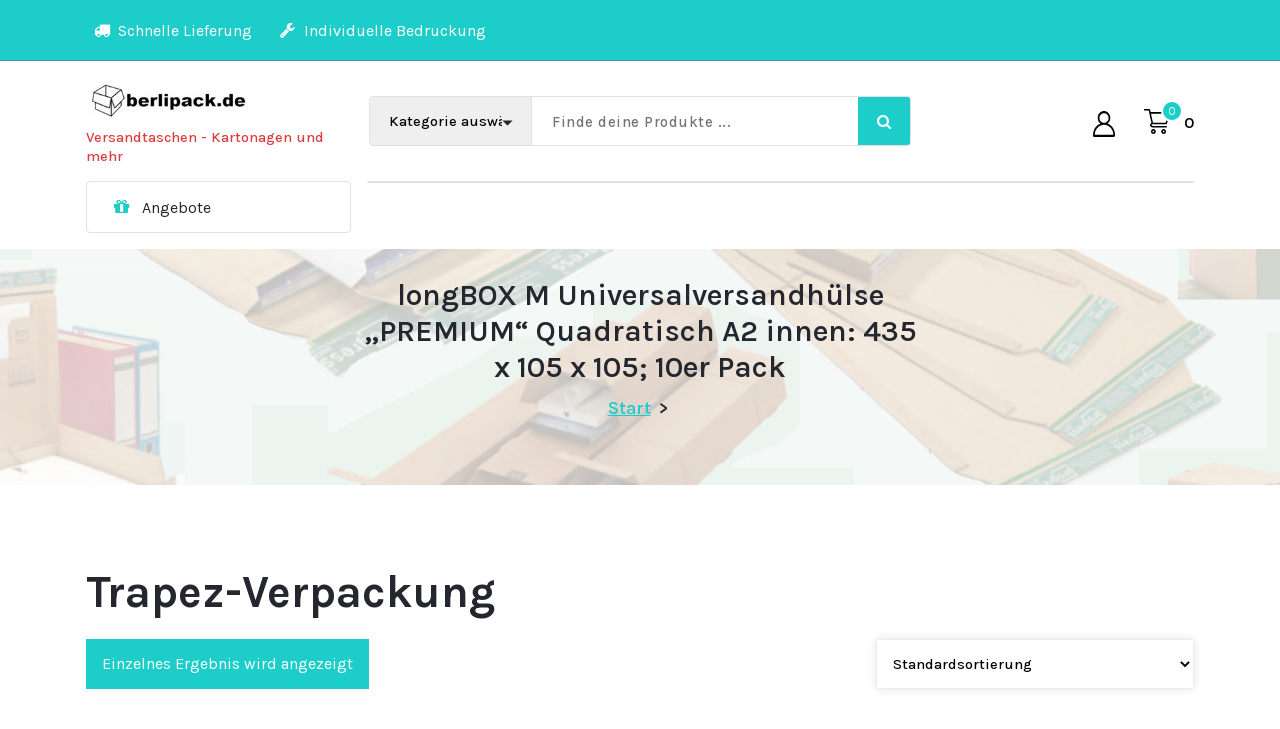

--- FILE ---
content_type: text/html; charset=UTF-8
request_url: https://www.berlipack.de/product-tag/trapez-verpackung/
body_size: 16800
content:
<!DOCTYPE html>
<html lang="de">
	<head>
		<meta charset="UTF-8">
		<meta name="viewport" content="width=device-width, initial-scale=1">
		<link rel="profile" href="https://gmpg.org/xfn/11">
		
		<title>Trapez-Verpackung &#8211; berlipack.de</title>
<meta name='robots' content='max-image-preview:large' />
<script>window._wca = window._wca || [];</script>
<link rel='dns-prefetch' href='//js.stripe.com' />
<link rel='dns-prefetch' href='//www.berlipack.de' />
<link rel='dns-prefetch' href='//stats.wp.com' />
<link rel="alternate" type="application/rss+xml" title="berlipack.de &raquo; Feed" href="https://www.berlipack.de/feed/" />
<link rel="alternate" type="application/rss+xml" title="berlipack.de &raquo; Kommentar-Feed" href="https://www.berlipack.de/comments/feed/" />
<link rel="alternate" type="application/rss+xml" title="berlipack.de &raquo; Trapez-Verpackung Schlagwort Feed" href="https://www.berlipack.de/product-tag/trapez-verpackung/feed/" />
<style id='wp-img-auto-sizes-contain-inline-css' type='text/css'>
img:is([sizes=auto i],[sizes^="auto," i]){contain-intrinsic-size:3000px 1500px}
/*# sourceURL=wp-img-auto-sizes-contain-inline-css */
</style>
<style id='wp-emoji-styles-inline-css' type='text/css'>

	img.wp-smiley, img.emoji {
		display: inline !important;
		border: none !important;
		box-shadow: none !important;
		height: 1em !important;
		width: 1em !important;
		margin: 0 0.07em !important;
		vertical-align: -0.1em !important;
		background: none !important;
		padding: 0 !important;
	}
/*# sourceURL=wp-emoji-styles-inline-css */
</style>
<style id='wp-block-library-inline-css' type='text/css'>
:root{--wp-block-synced-color:#7a00df;--wp-block-synced-color--rgb:122,0,223;--wp-bound-block-color:var(--wp-block-synced-color);--wp-editor-canvas-background:#ddd;--wp-admin-theme-color:#007cba;--wp-admin-theme-color--rgb:0,124,186;--wp-admin-theme-color-darker-10:#006ba1;--wp-admin-theme-color-darker-10--rgb:0,107,160.5;--wp-admin-theme-color-darker-20:#005a87;--wp-admin-theme-color-darker-20--rgb:0,90,135;--wp-admin-border-width-focus:2px}@media (min-resolution:192dpi){:root{--wp-admin-border-width-focus:1.5px}}.wp-element-button{cursor:pointer}:root .has-very-light-gray-background-color{background-color:#eee}:root .has-very-dark-gray-background-color{background-color:#313131}:root .has-very-light-gray-color{color:#eee}:root .has-very-dark-gray-color{color:#313131}:root .has-vivid-green-cyan-to-vivid-cyan-blue-gradient-background{background:linear-gradient(135deg,#00d084,#0693e3)}:root .has-purple-crush-gradient-background{background:linear-gradient(135deg,#34e2e4,#4721fb 50%,#ab1dfe)}:root .has-hazy-dawn-gradient-background{background:linear-gradient(135deg,#faaca8,#dad0ec)}:root .has-subdued-olive-gradient-background{background:linear-gradient(135deg,#fafae1,#67a671)}:root .has-atomic-cream-gradient-background{background:linear-gradient(135deg,#fdd79a,#004a59)}:root .has-nightshade-gradient-background{background:linear-gradient(135deg,#330968,#31cdcf)}:root .has-midnight-gradient-background{background:linear-gradient(135deg,#020381,#2874fc)}:root{--wp--preset--font-size--normal:16px;--wp--preset--font-size--huge:42px}.has-regular-font-size{font-size:1em}.has-larger-font-size{font-size:2.625em}.has-normal-font-size{font-size:var(--wp--preset--font-size--normal)}.has-huge-font-size{font-size:var(--wp--preset--font-size--huge)}.has-text-align-center{text-align:center}.has-text-align-left{text-align:left}.has-text-align-right{text-align:right}.has-fit-text{white-space:nowrap!important}#end-resizable-editor-section{display:none}.aligncenter{clear:both}.items-justified-left{justify-content:flex-start}.items-justified-center{justify-content:center}.items-justified-right{justify-content:flex-end}.items-justified-space-between{justify-content:space-between}.screen-reader-text{border:0;clip-path:inset(50%);height:1px;margin:-1px;overflow:hidden;padding:0;position:absolute;width:1px;word-wrap:normal!important}.screen-reader-text:focus{background-color:#ddd;clip-path:none;color:#444;display:block;font-size:1em;height:auto;left:5px;line-height:normal;padding:15px 23px 14px;text-decoration:none;top:5px;width:auto;z-index:100000}html :where(.has-border-color){border-style:solid}html :where([style*=border-top-color]){border-top-style:solid}html :where([style*=border-right-color]){border-right-style:solid}html :where([style*=border-bottom-color]){border-bottom-style:solid}html :where([style*=border-left-color]){border-left-style:solid}html :where([style*=border-width]){border-style:solid}html :where([style*=border-top-width]){border-top-style:solid}html :where([style*=border-right-width]){border-right-style:solid}html :where([style*=border-bottom-width]){border-bottom-style:solid}html :where([style*=border-left-width]){border-left-style:solid}html :where(img[class*=wp-image-]){height:auto;max-width:100%}:where(figure){margin:0 0 1em}html :where(.is-position-sticky){--wp-admin--admin-bar--position-offset:var(--wp-admin--admin-bar--height,0px)}@media screen and (max-width:600px){html :where(.is-position-sticky){--wp-admin--admin-bar--position-offset:0px}}

/*# sourceURL=wp-block-library-inline-css */
</style><style id='wp-block-list-inline-css' type='text/css'>
ol,ul{box-sizing:border-box}:root :where(.wp-block-list.has-background){padding:1.25em 2.375em}
/*# sourceURL=https://www.berlipack.de/wp-includes/blocks/list/style.min.css */
</style>
<style id='wp-block-quote-inline-css' type='text/css'>
.wp-block-quote{box-sizing:border-box;overflow-wrap:break-word}.wp-block-quote.is-large:where(:not(.is-style-plain)),.wp-block-quote.is-style-large:where(:not(.is-style-plain)){margin-bottom:1em;padding:0 1em}.wp-block-quote.is-large:where(:not(.is-style-plain)) p,.wp-block-quote.is-style-large:where(:not(.is-style-plain)) p{font-size:1.5em;font-style:italic;line-height:1.6}.wp-block-quote.is-large:where(:not(.is-style-plain)) cite,.wp-block-quote.is-large:where(:not(.is-style-plain)) footer,.wp-block-quote.is-style-large:where(:not(.is-style-plain)) cite,.wp-block-quote.is-style-large:where(:not(.is-style-plain)) footer{font-size:1.125em;text-align:right}.wp-block-quote>cite{display:block}
/*# sourceURL=https://www.berlipack.de/wp-includes/blocks/quote/style.min.css */
</style>
<style id='global-styles-inline-css' type='text/css'>
:root{--wp--preset--aspect-ratio--square: 1;--wp--preset--aspect-ratio--4-3: 4/3;--wp--preset--aspect-ratio--3-4: 3/4;--wp--preset--aspect-ratio--3-2: 3/2;--wp--preset--aspect-ratio--2-3: 2/3;--wp--preset--aspect-ratio--16-9: 16/9;--wp--preset--aspect-ratio--9-16: 9/16;--wp--preset--color--black: #000000;--wp--preset--color--cyan-bluish-gray: #abb8c3;--wp--preset--color--white: #ffffff;--wp--preset--color--pale-pink: #f78da7;--wp--preset--color--vivid-red: #cf2e2e;--wp--preset--color--luminous-vivid-orange: #ff6900;--wp--preset--color--luminous-vivid-amber: #fcb900;--wp--preset--color--light-green-cyan: #7bdcb5;--wp--preset--color--vivid-green-cyan: #00d084;--wp--preset--color--pale-cyan-blue: #8ed1fc;--wp--preset--color--vivid-cyan-blue: #0693e3;--wp--preset--color--vivid-purple: #9b51e0;--wp--preset--gradient--vivid-cyan-blue-to-vivid-purple: linear-gradient(135deg,rgb(6,147,227) 0%,rgb(155,81,224) 100%);--wp--preset--gradient--light-green-cyan-to-vivid-green-cyan: linear-gradient(135deg,rgb(122,220,180) 0%,rgb(0,208,130) 100%);--wp--preset--gradient--luminous-vivid-amber-to-luminous-vivid-orange: linear-gradient(135deg,rgb(252,185,0) 0%,rgb(255,105,0) 100%);--wp--preset--gradient--luminous-vivid-orange-to-vivid-red: linear-gradient(135deg,rgb(255,105,0) 0%,rgb(207,46,46) 100%);--wp--preset--gradient--very-light-gray-to-cyan-bluish-gray: linear-gradient(135deg,rgb(238,238,238) 0%,rgb(169,184,195) 100%);--wp--preset--gradient--cool-to-warm-spectrum: linear-gradient(135deg,rgb(74,234,220) 0%,rgb(151,120,209) 20%,rgb(207,42,186) 40%,rgb(238,44,130) 60%,rgb(251,105,98) 80%,rgb(254,248,76) 100%);--wp--preset--gradient--blush-light-purple: linear-gradient(135deg,rgb(255,206,236) 0%,rgb(152,150,240) 100%);--wp--preset--gradient--blush-bordeaux: linear-gradient(135deg,rgb(254,205,165) 0%,rgb(254,45,45) 50%,rgb(107,0,62) 100%);--wp--preset--gradient--luminous-dusk: linear-gradient(135deg,rgb(255,203,112) 0%,rgb(199,81,192) 50%,rgb(65,88,208) 100%);--wp--preset--gradient--pale-ocean: linear-gradient(135deg,rgb(255,245,203) 0%,rgb(182,227,212) 50%,rgb(51,167,181) 100%);--wp--preset--gradient--electric-grass: linear-gradient(135deg,rgb(202,248,128) 0%,rgb(113,206,126) 100%);--wp--preset--gradient--midnight: linear-gradient(135deg,rgb(2,3,129) 0%,rgb(40,116,252) 100%);--wp--preset--font-size--small: 13px;--wp--preset--font-size--medium: 20px;--wp--preset--font-size--large: 36px;--wp--preset--font-size--x-large: 42px;--wp--preset--spacing--20: 0.44rem;--wp--preset--spacing--30: 0.67rem;--wp--preset--spacing--40: 1rem;--wp--preset--spacing--50: 1.5rem;--wp--preset--spacing--60: 2.25rem;--wp--preset--spacing--70: 3.38rem;--wp--preset--spacing--80: 5.06rem;--wp--preset--shadow--natural: 6px 6px 9px rgba(0, 0, 0, 0.2);--wp--preset--shadow--deep: 12px 12px 50px rgba(0, 0, 0, 0.4);--wp--preset--shadow--sharp: 6px 6px 0px rgba(0, 0, 0, 0.2);--wp--preset--shadow--outlined: 6px 6px 0px -3px rgb(255, 255, 255), 6px 6px rgb(0, 0, 0);--wp--preset--shadow--crisp: 6px 6px 0px rgb(0, 0, 0);}:where(.is-layout-flex){gap: 0.5em;}:where(.is-layout-grid){gap: 0.5em;}body .is-layout-flex{display: flex;}.is-layout-flex{flex-wrap: wrap;align-items: center;}.is-layout-flex > :is(*, div){margin: 0;}body .is-layout-grid{display: grid;}.is-layout-grid > :is(*, div){margin: 0;}:where(.wp-block-columns.is-layout-flex){gap: 2em;}:where(.wp-block-columns.is-layout-grid){gap: 2em;}:where(.wp-block-post-template.is-layout-flex){gap: 1.25em;}:where(.wp-block-post-template.is-layout-grid){gap: 1.25em;}.has-black-color{color: var(--wp--preset--color--black) !important;}.has-cyan-bluish-gray-color{color: var(--wp--preset--color--cyan-bluish-gray) !important;}.has-white-color{color: var(--wp--preset--color--white) !important;}.has-pale-pink-color{color: var(--wp--preset--color--pale-pink) !important;}.has-vivid-red-color{color: var(--wp--preset--color--vivid-red) !important;}.has-luminous-vivid-orange-color{color: var(--wp--preset--color--luminous-vivid-orange) !important;}.has-luminous-vivid-amber-color{color: var(--wp--preset--color--luminous-vivid-amber) !important;}.has-light-green-cyan-color{color: var(--wp--preset--color--light-green-cyan) !important;}.has-vivid-green-cyan-color{color: var(--wp--preset--color--vivid-green-cyan) !important;}.has-pale-cyan-blue-color{color: var(--wp--preset--color--pale-cyan-blue) !important;}.has-vivid-cyan-blue-color{color: var(--wp--preset--color--vivid-cyan-blue) !important;}.has-vivid-purple-color{color: var(--wp--preset--color--vivid-purple) !important;}.has-black-background-color{background-color: var(--wp--preset--color--black) !important;}.has-cyan-bluish-gray-background-color{background-color: var(--wp--preset--color--cyan-bluish-gray) !important;}.has-white-background-color{background-color: var(--wp--preset--color--white) !important;}.has-pale-pink-background-color{background-color: var(--wp--preset--color--pale-pink) !important;}.has-vivid-red-background-color{background-color: var(--wp--preset--color--vivid-red) !important;}.has-luminous-vivid-orange-background-color{background-color: var(--wp--preset--color--luminous-vivid-orange) !important;}.has-luminous-vivid-amber-background-color{background-color: var(--wp--preset--color--luminous-vivid-amber) !important;}.has-light-green-cyan-background-color{background-color: var(--wp--preset--color--light-green-cyan) !important;}.has-vivid-green-cyan-background-color{background-color: var(--wp--preset--color--vivid-green-cyan) !important;}.has-pale-cyan-blue-background-color{background-color: var(--wp--preset--color--pale-cyan-blue) !important;}.has-vivid-cyan-blue-background-color{background-color: var(--wp--preset--color--vivid-cyan-blue) !important;}.has-vivid-purple-background-color{background-color: var(--wp--preset--color--vivid-purple) !important;}.has-black-border-color{border-color: var(--wp--preset--color--black) !important;}.has-cyan-bluish-gray-border-color{border-color: var(--wp--preset--color--cyan-bluish-gray) !important;}.has-white-border-color{border-color: var(--wp--preset--color--white) !important;}.has-pale-pink-border-color{border-color: var(--wp--preset--color--pale-pink) !important;}.has-vivid-red-border-color{border-color: var(--wp--preset--color--vivid-red) !important;}.has-luminous-vivid-orange-border-color{border-color: var(--wp--preset--color--luminous-vivid-orange) !important;}.has-luminous-vivid-amber-border-color{border-color: var(--wp--preset--color--luminous-vivid-amber) !important;}.has-light-green-cyan-border-color{border-color: var(--wp--preset--color--light-green-cyan) !important;}.has-vivid-green-cyan-border-color{border-color: var(--wp--preset--color--vivid-green-cyan) !important;}.has-pale-cyan-blue-border-color{border-color: var(--wp--preset--color--pale-cyan-blue) !important;}.has-vivid-cyan-blue-border-color{border-color: var(--wp--preset--color--vivid-cyan-blue) !important;}.has-vivid-purple-border-color{border-color: var(--wp--preset--color--vivid-purple) !important;}.has-vivid-cyan-blue-to-vivid-purple-gradient-background{background: var(--wp--preset--gradient--vivid-cyan-blue-to-vivid-purple) !important;}.has-light-green-cyan-to-vivid-green-cyan-gradient-background{background: var(--wp--preset--gradient--light-green-cyan-to-vivid-green-cyan) !important;}.has-luminous-vivid-amber-to-luminous-vivid-orange-gradient-background{background: var(--wp--preset--gradient--luminous-vivid-amber-to-luminous-vivid-orange) !important;}.has-luminous-vivid-orange-to-vivid-red-gradient-background{background: var(--wp--preset--gradient--luminous-vivid-orange-to-vivid-red) !important;}.has-very-light-gray-to-cyan-bluish-gray-gradient-background{background: var(--wp--preset--gradient--very-light-gray-to-cyan-bluish-gray) !important;}.has-cool-to-warm-spectrum-gradient-background{background: var(--wp--preset--gradient--cool-to-warm-spectrum) !important;}.has-blush-light-purple-gradient-background{background: var(--wp--preset--gradient--blush-light-purple) !important;}.has-blush-bordeaux-gradient-background{background: var(--wp--preset--gradient--blush-bordeaux) !important;}.has-luminous-dusk-gradient-background{background: var(--wp--preset--gradient--luminous-dusk) !important;}.has-pale-ocean-gradient-background{background: var(--wp--preset--gradient--pale-ocean) !important;}.has-electric-grass-gradient-background{background: var(--wp--preset--gradient--electric-grass) !important;}.has-midnight-gradient-background{background: var(--wp--preset--gradient--midnight) !important;}.has-small-font-size{font-size: var(--wp--preset--font-size--small) !important;}.has-medium-font-size{font-size: var(--wp--preset--font-size--medium) !important;}.has-large-font-size{font-size: var(--wp--preset--font-size--large) !important;}.has-x-large-font-size{font-size: var(--wp--preset--font-size--x-large) !important;}
/*# sourceURL=global-styles-inline-css */
</style>

<style id='classic-theme-styles-inline-css' type='text/css'>
/*! This file is auto-generated */
.wp-block-button__link{color:#fff;background-color:#32373c;border-radius:9999px;box-shadow:none;text-decoration:none;padding:calc(.667em + 2px) calc(1.333em + 2px);font-size:1.125em}.wp-block-file__button{background:#32373c;color:#fff;text-decoration:none}
/*# sourceURL=/wp-includes/css/classic-themes.min.css */
</style>
<link rel='stylesheet' id='wpedon-css' href='https://www.berlipack.de/wp-content/plugins/easy-paypal-donation/assets/css/wpedon.css?ver=1.5.2' type='text/css' media='all' />
<link rel='stylesheet' id='woocommerce-layout-css' href='https://www.berlipack.de/wp-content/plugins/woocommerce/assets/css/woocommerce-layout.css?ver=10.4.3' type='text/css' media='all' />
<style id='woocommerce-layout-inline-css' type='text/css'>

	.infinite-scroll .woocommerce-pagination {
		display: none;
	}
/*# sourceURL=woocommerce-layout-inline-css */
</style>
<link rel='stylesheet' id='woocommerce-smallscreen-css' href='https://www.berlipack.de/wp-content/plugins/woocommerce/assets/css/woocommerce-smallscreen.css?ver=10.4.3' type='text/css' media='only screen and (max-width: 768px)' />
<link rel='stylesheet' id='woocommerce-general-css' href='https://www.berlipack.de/wp-content/plugins/woocommerce/assets/css/woocommerce.css?ver=10.4.3' type='text/css' media='all' />
<style id='woocommerce-inline-inline-css' type='text/css'>
.woocommerce form .form-row .required { visibility: visible; }
/*# sourceURL=woocommerce-inline-inline-css */
</style>
<link rel='stylesheet' id='gateway-css' href='https://www.berlipack.de/wp-content/plugins/woocommerce-paypal-payments/modules/ppcp-button/assets/css/gateway.css?ver=3.3.1' type='text/css' media='all' />
<link rel='stylesheet' id='bootstrap-min-css' href='https://www.berlipack.de/wp-content/themes/storebiz/assets/css/bootstrap.min.css?ver=6.9' type='text/css' media='all' />
<link rel='stylesheet' id='owl-carousel-min-css' href='https://www.berlipack.de/wp-content/themes/storebiz/assets/css/owl.carousel.min.css?ver=6.9' type='text/css' media='all' />
<link rel='stylesheet' id='font-awesome-css' href='https://www.berlipack.de/wp-content/themes/storebiz/assets/css/fonts/font-awesome/css/font-awesome.min.css?ver=6.9' type='text/css' media='all' />
<link rel='stylesheet' id='animate-css' href='https://www.berlipack.de/wp-content/themes/storebiz/assets/css/animate.min.css?ver=6.9' type='text/css' media='all' />
<link rel='stylesheet' id='storebiz-editor-style-css' href='https://www.berlipack.de/wp-content/themes/storebiz/assets/css/editor-style.css?ver=6.9' type='text/css' media='all' />
<link rel='stylesheet' id='storebiz-menus-css' href='https://www.berlipack.de/wp-content/themes/storebiz/assets/css/classic-menu.css?ver=6.9' type='text/css' media='all' />
<link rel='stylesheet' id='storebiz-widgets-css' href='https://www.berlipack.de/wp-content/themes/storebiz/assets/css/widgets.css?ver=6.9' type='text/css' media='all' />
<link rel='stylesheet' id='storebiz-woo-css' href='https://www.berlipack.de/wp-content/themes/storebiz/assets/css/woo.css?ver=6.9' type='text/css' media='all' />
<link rel='stylesheet' id='storebiz-main-css' href='https://www.berlipack.de/wp-content/themes/storebiz/assets/css/main.css?ver=6.9' type='text/css' media='all' />
<link rel='stylesheet' id='storebiz-style-css' href='https://www.berlipack.de/wp-content/themes/shopmax/style.css?ver=6.9' type='text/css' media='all' />
<style id='storebiz-style-inline-css' type='text/css'>
.breadcrumb-area {
				min-height: 236px;
			}
.breadcrumb-area:after {
				background-color: #ffffff;
				opacity: 0.75;
			}

.logo img, .mobile-logo img {
					max-width: 163px;
				}
.main-slider {
					    background: rgba(0, 0, 0, 0.35);
				}
 body{ 
			font-size: 16px;
			line-height: 1.5;
			text-transform: inherit;
			font-style: inherit;
		}
 h1{ 
				font-size: px;
				line-height: ;
				text-transform: inherit;
				font-style: inherit;
			}
 h2{ 
				font-size: px;
				line-height: ;
				text-transform: inherit;
				font-style: inherit;
			}
 h3{ 
				font-size: px;
				line-height: ;
				text-transform: inherit;
				font-style: inherit;
			}
 h4{ 
				font-size: px;
				line-height: ;
				text-transform: inherit;
				font-style: inherit;
			}
 h5{ 
				font-size: px;
				line-height: ;
				text-transform: inherit;
				font-style: inherit;
			}
 h6{ 
				font-size: px;
				line-height: ;
				text-transform: inherit;
				font-style: inherit;
			}

/*# sourceURL=storebiz-style-inline-css */
</style>
<link rel='stylesheet' id='woocommerce-gzd-layout-css' href='https://www.berlipack.de/wp-content/plugins/woocommerce-germanized/build/static/layout-styles.css?ver=3.20.5' type='text/css' media='all' />
<style id='woocommerce-gzd-layout-inline-css' type='text/css'>
.woocommerce-checkout .shop_table { background-color: #eeeeee; } .product p.deposit-packaging-type { font-size: 1.25em !important; }
                .wc-gzd-nutri-score-value-a {
                    background: url(https://www.berlipack.de/wp-content/plugins/woocommerce-germanized/assets/images/nutri-score-a.svg) no-repeat;
                }
                .wc-gzd-nutri-score-value-b {
                    background: url(https://www.berlipack.de/wp-content/plugins/woocommerce-germanized/assets/images/nutri-score-b.svg) no-repeat;
                }
                .wc-gzd-nutri-score-value-c {
                    background: url(https://www.berlipack.de/wp-content/plugins/woocommerce-germanized/assets/images/nutri-score-c.svg) no-repeat;
                }
                .wc-gzd-nutri-score-value-d {
                    background: url(https://www.berlipack.de/wp-content/plugins/woocommerce-germanized/assets/images/nutri-score-d.svg) no-repeat;
                }
                .wc-gzd-nutri-score-value-e {
                    background: url(https://www.berlipack.de/wp-content/plugins/woocommerce-germanized/assets/images/nutri-score-e.svg) no-repeat;
                }
            
/*# sourceURL=woocommerce-gzd-layout-inline-css */
</style>
<link rel='stylesheet' id='storebiz-parent-style-css' href='https://www.berlipack.de/wp-content/themes/storebiz/style.css?ver=6.9' type='text/css' media='all' />
<link rel='stylesheet' id='shopmax-style-css' href='https://www.berlipack.de/wp-content/themes/shopmax/style.css?ver=6.9' type='text/css' media='all' />
<link rel='stylesheet' id='shopmax-media-query-css' href='https://www.berlipack.de/wp-content/themes/shopmax/assets/css/responsive.css?ver=6.9' type='text/css' media='all' />
<script type="text/javascript" src="https://www.berlipack.de/wp-includes/js/jquery/jquery.min.js?ver=3.7.1" id="jquery-core-js"></script>
<script type="text/javascript" src="https://www.berlipack.de/wp-includes/js/jquery/jquery-migrate.min.js?ver=3.4.1" id="jquery-migrate-js"></script>
<script type="text/javascript" src="https://www.berlipack.de/wp-content/plugins/woocommerce/assets/js/jquery-blockui/jquery.blockUI.min.js?ver=2.7.0-wc.10.4.3" id="wc-jquery-blockui-js" defer="defer" data-wp-strategy="defer"></script>
<script type="text/javascript" id="wc-add-to-cart-js-extra">
/* <![CDATA[ */
var wc_add_to_cart_params = {"ajax_url":"/wp-admin/admin-ajax.php","wc_ajax_url":"/?wc-ajax=%%endpoint%%","i18n_view_cart":"Warenkorb anzeigen","cart_url":"https://www.berlipack.de/cart/","is_cart":"","cart_redirect_after_add":"no"};
//# sourceURL=wc-add-to-cart-js-extra
/* ]]> */
</script>
<script type="text/javascript" src="https://www.berlipack.de/wp-content/plugins/woocommerce/assets/js/frontend/add-to-cart.min.js?ver=10.4.3" id="wc-add-to-cart-js" defer="defer" data-wp-strategy="defer"></script>
<script type="text/javascript" src="https://www.berlipack.de/wp-content/plugins/woocommerce/assets/js/js-cookie/js.cookie.min.js?ver=2.1.4-wc.10.4.3" id="wc-js-cookie-js" defer="defer" data-wp-strategy="defer"></script>
<script type="text/javascript" id="woocommerce-js-extra">
/* <![CDATA[ */
var woocommerce_params = {"ajax_url":"/wp-admin/admin-ajax.php","wc_ajax_url":"/?wc-ajax=%%endpoint%%","i18n_password_show":"Passwort anzeigen","i18n_password_hide":"Passwort ausblenden"};
//# sourceURL=woocommerce-js-extra
/* ]]> */
</script>
<script type="text/javascript" src="https://www.berlipack.de/wp-content/plugins/woocommerce/assets/js/frontend/woocommerce.min.js?ver=10.4.3" id="woocommerce-js" defer="defer" data-wp-strategy="defer"></script>
<script type="text/javascript" id="WCPAY_ASSETS-js-extra">
/* <![CDATA[ */
var wcpayAssets = {"url":"https://www.berlipack.de/wp-content/plugins/woocommerce-payments/dist/"};
//# sourceURL=WCPAY_ASSETS-js-extra
/* ]]> */
</script>
<script type="text/javascript" src="https://www.berlipack.de/wp-content/themes/storebiz/assets/js/wow.min.js?ver=6.9" id="wow-min-js"></script>
<script type="text/javascript" src="https://stats.wp.com/s-202604.js" id="woocommerce-analytics-js" defer="defer" data-wp-strategy="defer"></script>
<script type="text/javascript" id="wc-gzd-unit-price-observer-queue-js-extra">
/* <![CDATA[ */
var wc_gzd_unit_price_observer_queue_params = {"ajax_url":"/wp-admin/admin-ajax.php","wc_ajax_url":"/?wc-ajax=%%endpoint%%","refresh_unit_price_nonce":"50a087d7db"};
//# sourceURL=wc-gzd-unit-price-observer-queue-js-extra
/* ]]> */
</script>
<script type="text/javascript" src="https://www.berlipack.de/wp-content/plugins/woocommerce-germanized/build/static/unit-price-observer-queue.js?ver=3.20.5" id="wc-gzd-unit-price-observer-queue-js" defer="defer" data-wp-strategy="defer"></script>
<script type="text/javascript" src="https://www.berlipack.de/wp-content/plugins/woocommerce/assets/js/accounting/accounting.min.js?ver=0.4.2" id="wc-accounting-js"></script>
<script type="text/javascript" id="wc-gzd-unit-price-observer-js-extra">
/* <![CDATA[ */
var wc_gzd_unit_price_observer_params = {"wrapper":".product","price_selector":{"p.price":{"is_total_price":false,"is_primary_selector":true,"quantity_selector":""}},"replace_price":"1","product_id":"902","price_decimal_sep":",","price_thousand_sep":".","qty_selector":"input.quantity, input.qty","refresh_on_load":""};
//# sourceURL=wc-gzd-unit-price-observer-js-extra
/* ]]> */
</script>
<script type="text/javascript" src="https://www.berlipack.de/wp-content/plugins/woocommerce-germanized/build/static/unit-price-observer.js?ver=3.20.5" id="wc-gzd-unit-price-observer-js" defer="defer" data-wp-strategy="defer"></script>
<link rel="https://api.w.org/" href="https://www.berlipack.de/wp-json/" /><link rel="alternate" title="JSON" type="application/json" href="https://www.berlipack.de/wp-json/wp/v2/product_tag/52" /><link rel="EditURI" type="application/rsd+xml" title="RSD" href="https://www.berlipack.de/xmlrpc.php?rsd" />
<meta name="generator" content="WordPress 6.9" />
<meta name="generator" content="WooCommerce 10.4.3" />
	<style>img#wpstats{display:none}</style>
			<noscript><style>.woocommerce-product-gallery{ opacity: 1 !important; }</style></noscript>
		<style type="text/css">
			h4.site-title,
		p.site-description {
			color: #da3c3c;
		}
		</style>
	<link rel="icon" href="https://www.berlipack.de/wp-content/uploads/2022/04/favicon-256x256-200x200-1-100x100.png" sizes="32x32" />
<link rel="icon" href="https://www.berlipack.de/wp-content/uploads/2022/04/favicon-256x256-200x200-1.png" sizes="192x192" />
<link rel="apple-touch-icon" href="https://www.berlipack.de/wp-content/uploads/2022/04/favicon-256x256-200x200-1.png" />
<meta name="msapplication-TileImage" content="https://www.berlipack.de/wp-content/uploads/2022/04/favicon-256x256-200x200-1.png" />
	<link rel='stylesheet' id='wc-blocks-style-css' href='https://www.berlipack.de/wp-content/plugins/woocommerce/assets/client/blocks/wc-blocks.css?ver=wc-10.4.3' type='text/css' media='all' />
</head>
<body class="archive tax-product_tag term-trapez-verpackung term-52 wp-custom-logo wp-theme-storebiz wp-child-theme-shopmax theme-storebiz woocommerce woocommerce-page woocommerce-no-js hfeed" >

	<div id="page" class="site">
		<a class="skip-link screen-reader-text" href="#content">Zum Inhalt springen</a>
	
	<!--===// Start: Main Header
=================================-->
<header id="main-header" class="main-header">
        			<div id="above-header" class="above-header d-lg-block d-none wow fadeInDown">
				<div class="header-widget d-flex align-items-center">
					<div class="container">
						<div class="row">
							<div class="col-lg-6 col-12 mb-lg-0 mb-4">
								<div class="widget-left text-lg-left text-center">
																		<aside class="widget widget-contact first">
										<div class="contact-area">
											<div class="contact-icon">
												<div class="contact-corn"><i class="fa fa-truck"></i></div>
											</div>
											<div class="contact-info">
												<p class="text">Schnelle Lieferung</p>
											</div>
										</div>
									</aside>
																			<aside class="widget widget-contact second">
											<div class="contact-area">
												<div class="contact-icon">
													<div class="contact-corn"><i class="fa fa-wrench"></i></div>
												</div>
												<div class="contact-info">
													<p class="text">Individuelle Bedruckung</p>
												</div>
											</div>
										</aside>
																	</div>
							</div>
							<div class="col-lg-6 col-12 mb-lg-0 mb-4">                            
								<div class="widget-right justify-content-lg-end justify-content-center text-lg-right text-center">
									<!--div class="select-currency">
										 									</div-->
																			<div class="main-navbar menu-bar">
																					</div>
																	</div>
							</div>
						</div>
					</div>
				</div>
			</div>
				<div class="navigation-middle">
			<div class="container">
				<div class="row navigation-middle-row">
					<div class="col-lg-3 col-12 text-lg-left text-center my-auto mb-lg-auto mt-lg-auto mt-3 mb-3">
						<div class="logo">
						   <a href="https://www.berlipack.de/" class="custom-logo-link" rel="home"><img width="241" height="67" src="https://www.berlipack.de/wp-content/uploads/2022/04/cropped-berlipack_logo_22.jpg" class="custom-logo" alt="berlipack.de" decoding="async" /></a>																<p class="site-description">Versandtaschen - Kartonagen und mehr</p>
													</div>
					</div>
					<div class="col-lg-6 col-12 text-center my-auto mb-lg-auto mb-2">
													<div class="header-search-form">
								<form method="get" action="https://www.berlipack.de/">
									<select class="header-search-select" name="product_cat">
										<option value="">Kategorie auswählen</option> 
										<option value="briefbox">Briefbox (6)</option><option value="faltkarton">Faltkarton (1)</option><option value="fuellstoffe">Füllstoffe (3)</option><option value="trapez-verpackung">Trapez-Verpackung (2)</option><option value="umzugskarton">Umzugskartons (1)</option><option value="versandtaschen">Versandtaschen (43)</option><option value="versandverpackung">Versandverpackung (41)</option>									</select>
									<input type="hidden" name="post_type" value="product" />
									<input class="header-search-input" name="s" type="text" placeholder="Finde deine Produkte ..."/>
									<button class="header-search-button" type="submit"><i class="fa fa-search" aria-hidden="true"></i></button>
								</form>
							</div>
											</div>
					<div class="col-lg-3 col-12 text-lg-right text-center my-auto mb-lg-auto mb-2">
						<div class="main-menu-right">
							<ul class="menu-right-list">
																	<li class="user">
										<a href="https://www.berlipack.de/my-account/" class="user-btn"><svg xmlns="http://www.w3.org/2000/svg" width="22.69" height="25.594"><path d="M22.68 23.327a12.112 12.112 0 00-.96-4.589 11.635 11.635 0 00-6.6-6.374 7.048 7.048 0 001.15-10.083 6.406 6.406 0 00-9.12-.736 6.525 6.525 0 00-2.31 4.453 6.943 6.943 0 002.75 6.359 11.718 11.718 0 00-5.5 4.327 12.014 12.014 0 00-2.08 6.643v1.026a1.217 1.217 0 001.19 1.233h20.06a1.452 1.452 0 001.42-1.476v-.783zM6.57 6.787a4.773 4.773 0 114.77 4.931 4.843 4.843 0 01-4.77-4.931zM4.29 16.804a9.176 9.176 0 016.19-3.192 8.932 8.932 0 016.15 1.622 9.953 9.953 0 014.29 8.093H1.78a10 10 0 012.51-6.523z" fill-rule="evenodd"/></svg></a>
									</li>
																										<li class="cart-wrapper">
											<div class="cart-main">
												<button type="button" class="cart-icon-wrap header-cart">
													<svg xmlns="http://www.w3.org/2000/svg" width="26" height="25"><path data-name="Cart Icon" d="M20.04 18.422h-9.55m-1.12-.024c-.45 0-.76.009-1.08 0a2.246 2.246 0 01-2.06-1.526 2.213 2.213 0 01.79-2.593.669.669 0 00.31-.855C6.45 9.497 5.59 5.566 4.72 1.56H2.3c-.51 0-1.01.024-1.51-.011A.752.752 0 010 .778.721.721 0 01.78.012c1.49-.019 2.98-.013 4.47 0a.814.814 0 01.84.74c.16.76.34 1.516.52 2.327h18.07c.18 0 .35-.01.52.006a.777.777 0 01.76 1.048c-.99 3.517-2 7.031-3 10.545a.962.962 0 01-1.13.676q-6.465-.013-12.95 0c-.19 0-.39 0-.58.014a.675.675 0 00-.66.685.7.7 0 00.6.8 3.061 3.061 0 00.63.031H22.06a.8.8 0 01.89.78.779.779 0 01-.88.741h-.91m-12.18-4.61c.15.015.23.03.3.03 3.97 0 7.93 0 11.9.012a.518.518 0 00.58-.481c.63-2.284 1.29-4.563 1.93-6.845.18-.611.35-1.222.53-1.865H6.96c.67 3.054 1.34 6.086 2.02 9.145zm11.16 6.2c1.49.7 2.05 1.693 1.81 3.011a2.336 2.336 0 01-2.21 1.987 2.39 2.39 0 01-2.41-1.827c-.34-1.253.19-2.285 1.64-3.149m-8.98 0c1.45.752 1.98 1.741 1.69 3.07a2.356 2.356 0 01-2.34 1.914 2.423 2.423 0 01-2.29-1.91c-.29-1.228.29-2.32 1.77-3.1m.5 3.318a.81.81 0 00.06-1.618.78.78 0 00-.78.853.73.73 0 00.72.765zm11.07-.761a.74.74 0 00-.75-.847.726.726 0 00-.78.769.752.752 0 00.78.836.717.717 0 00.75-.758z" fill-rule="evenodd"/></svg>
																													<span>0</span>
																												</button>
												<span class="cart-label">
																													<span>0</span>
																												</span>
											</div>
											<!-- Shopping Cart -->
											<div class="shopping-cart">
												<ul class="shopping-cart-items">
													

	<p class="woocommerce-mini-cart__empty-message">Es befinden sich keine Produkte im Warenkorb.</p>




												</ul>
											</div>
											<!--end shopping-cart -->
										</li>
																</ul>                            
						</div>
					</div>
				</div>
			</div>
		</div>
		<div class="navigation-wrapper">
            <!--===// Start: Main Desktop Navigation
            =================================-->
            <div class="main-navigation-area d-none d-lg-block">
	            <div class="main-navigation is-sticky-on">
	            	<div class="container">
		                <div class="row g-3">
		                    <div class="col-3">
		                    	<div class="main-menu-left w-full">
		                    		<div class="left-banner">
				                    	<div class="button-area">
													<div class="bn-breaking-news" id="newsOffer1">
			<div class="bn-label" style="display: none;"></div>
			<div class="bn-news">
				<ul>
				   					<li><i class="fa fa-gift"></i> <a href="">Angebote</a></li>
									</ul>
			</div>
		</div>
											</div>
									</div>
								</div>
		                    </div>
		                    <div class="col-9">
		                        <nav class="navbar-area">
		                            <div class="main-navbar">
		                                                           
		                            </div>
		                        </nav>
		        			</div>
		            	</div>
	    			</div>
	    		</div>
	    	</div>
	    	<!--===// Start: Main Mobile Navigation
            =================================-->
            <div class="main-mobile-nav is-sticky-on"> 
                <div class="container">
                    <div class="row">
                        <div class="col-12">
                            <div class="main-mobile-menu">
								<div class="main-menu-right main-mobile-left">
									<ul class="menu-right-list">
										<li class="button-area">
													<div class="bn-breaking-news" id="newsOffer1">
			<div class="bn-label" style="display: none;"></div>
			<div class="bn-news">
				<ul>
				   					<li><i class="fa fa-gift"></i> <a href="">Angebote</a></li>
									</ul>
			</div>
		</div>
											</li> 
									</ul>                            
								</div>
                                <div class="menu-collapse-wrap">
                                    <div class="hamburger-menu">
                                        <button type="button" class="menu-collapsed" aria-label="Menü eingeklappt">
                                            <div class="top-bun"></div>
                                            <div class="meat"></div>
                                            <div class="bottom-bun"></div>
                                        </button>
                                    </div>
                                </div>
                                <div class="main-mobile-wrapper">
                                    <div id="mobile-menu-build" class="main-mobile-build">
                                        <button type="button" class="header-close-menu close-style" aria-label="Header-Menü schließen"></button>
                                    </div>
                                </div>
                                <div class="header-above-wrapper">
                                	<div class="header-above-index">
	                                	<div class="header-above-btn">
		                                    <button type="button" class="header-above-collapse" aria-label="Über Header einklappen"><span></span></button>
		                                </div>
	                                    <div id="header-above-bar" class="header-above-bar"></div>
                                    </div>
                                </div>
                            </div>
                        </div>
                    </div>
                </div>        
            </div>
            <!--===// End: Main Mobile Navigation
            =================================-->
        </div>
    	<!--===// End:  Main Desktop Navigation
		=================================-->
</header>
<!-- End: Main Header
=================================--><section id="breadcrumb-section" class="breadcrumb-area breadcrumb-center" style="background: url(https://www.berlipack.de/wp-content/uploads/2022/05/lang_hintergrund.jpg) center center scroll;">
	<div class="container">
		<div class="row">
			<div class="col-12">
				<div class="breadcrumb-content">
					<div class="breadcrumb-heading">
						<h3>longBOX M Universalversandhülse „PREMIUM“   Quadratisch  A2  innen: 435 x 105 x 105;  10er Pack</h3>
					</div>
					<ol class="breadcrumb-list">
						<li><a href="https://www.berlipack.de">Start</a> &nbsp&gt;&nbsp</li>					</ol>
				</div>                    
			</div>
		</div>
	</div>
</section>
		
	<div id="content" class="storebiz-content">
	<section id="product" class="product-section st-py-default">
        <div class="container">
            <div class="row gy-lg-0 gy-5 wow fadeInUp">
							<div id="product-content" class="col-lg-12">
				
				
			
				<h1 class="page-title">Trapez-Verpackung</h1>

			
			
			
				<div class="woocommerce-notices-wrapper"></div><p class="woocommerce-result-count" role="alert" aria-relevant="all" >
	Einzelnes Ergebnis wird angezeigt</p>
<form class="woocommerce-ordering" method="get">
		<select
		name="orderby"
		class="orderby"
					aria-label="Shop-Reihenfolge"
			>
					<option value="menu_order"  selected='selected'>Standardsortierung</option>
					<option value="popularity" >Nach Beliebtheit sortiert</option>
					<option value="rating" >Nach Durchschnittsbewertung sortiert</option>
					<option value="date" >Nach Aktualität sortieren</option>
					<option value="price" >Nach Preis sortieren: aufsteigend</option>
					<option value="price-desc" >Nach Preis sortieren: absteigend</option>
			</select>
	<input type="hidden" name="paged" value="1" />
	</form>

				<ul class="products columns-4">

																						<li class="trapez-verpackung product type-product post-902 status-publish first instock product_cat-trapez-verpackung product_tag-longbox product_tag-trapez-verpackung has-post-thumbnail taxable shipping-taxable purchasable product-type-simple">
			<div class="product">
			<div class="product-single">
				<div class="product-bg"></div>
				<div class="product-img">
					<a href="https://www.berlipack.de/product/longbox-m-universalversandhuelse-premium-quadratisch-a2-innen-435-x-105-x-105-10er-pack/" class="woocommerce-LoopProduct-link woocommerce-loop-product__link">				<a href="https://www.berlipack.de/product/longbox-m-universalversandhuelse-premium-quadratisch-a2-innen-435-x-105-x-105-10er-pack/">
					<img width="2560" height="1920" src="https://www.berlipack.de/wp-content/uploads/2022/05/E_PP_LB10.04-scaled.jpg" class="attachment-post-thumbnail size-post-thumbnail wp-post-image" alt="" decoding="async" fetchpriority="high" srcset="https://www.berlipack.de/wp-content/uploads/2022/05/E_PP_LB10.04-scaled.jpg 2560w, https://www.berlipack.de/wp-content/uploads/2022/05/E_PP_LB10.04-scaled-600x450.jpg 600w, https://www.berlipack.de/wp-content/uploads/2022/05/E_PP_LB10.04-300x225.jpg 300w, https://www.berlipack.de/wp-content/uploads/2022/05/E_PP_LB10.04-1024x768.jpg 1024w, https://www.berlipack.de/wp-content/uploads/2022/05/E_PP_LB10.04-768x576.jpg 768w, https://www.berlipack.de/wp-content/uploads/2022/05/E_PP_LB10.04-1536x1152.jpg 1536w, https://www.berlipack.de/wp-content/uploads/2022/05/E_PP_LB10.04-2048x1536.jpg 2048w, https://www.berlipack.de/wp-content/uploads/2022/05/E_PP_LB10.04-1320x990.jpg 1320w" sizes="(max-width: 2560px) 100vw, 2560px" />				</a>
							</div>
			<div class="product-content-outer">
				<div class="product-content">
					<div class="pro-rating">
											</div>
					<h3><a href="https://www.berlipack.de/product/longbox-m-universalversandhuelse-premium-quadratisch-a2-innen-435-x-105-x-105-10er-pack/">longBOX M Universalversandhülse „PREMIUM“   Quadratisch  A2  innen: 435 x 105 x 105;  10er Pack</a></h3>
					<div class="price">
						<span class="woocommerce-Price-amount amount"><bdi>26,93&nbsp;<span class="woocommerce-Price-currencySymbol">&euro;</span></bdi></span>					</div>
				</div>
				<div class="product-action">			
					</a>				</div>
			</div>
		</div>
	</div>
</li>									
				</ul>

				
							</div>
					</div>	
	</div>
</section>
</div>
</div>
<footer id="footer-section" class="footer-section main-footer" style="background:url('https://www.berlipack.de/wp-content/themes/storebiz/assets/images/bg/footer_bg.jpg') no-repeat scroll center center / cover rgb(0 0 0 / 0.75);background-blend-mode:multiply;">
			
		<div class="footer-main">
			<div class="container">
				<div class="row row-cols-1 row-cols-lg-4 row-cols-sm-2 g-4">
					<div class="col wow fadeInUp"><aside id="block-3" class="widget widget_block">
<ul class="wp-block-list">
<li><a href="https://www.berlipack.de/impressum/">Impressum</a></li>
</ul>
</aside></div><div class="col wow fadeInUp"><aside id="block-9" class="widget widget_block">
<ul class="wp-block-list">
<li><a href="https://www.berlipack.de/widerrufsbelehrung/">Widerrufsrecht</a></li>
</ul>
</aside></div><div class="col wow fadeInUp"><aside id="block-10" class="widget widget_block">
<ul class="wp-block-list">
<li><a href="https://www.berlipack.de/datenschutzerklaerung/">Datenschutz</a></li>
</ul>
</aside></div><div class="col wow fadeInUp"><aside id="block-6" class="widget widget_block">
<blockquote class="wp-block-quote is-layout-flow wp-block-quote-is-layout-flow"></blockquote>
</aside></div><div class="col wow fadeInUp"><aside id="block-7" class="widget widget_block">
<ul class="wp-block-list"></ul>
</aside></div><div class="col wow fadeInUp"><aside id="block-8" class="widget widget_block">
<ul class="wp-block-list"></ul>
</aside></div>				</div>
			</div>
		</div>
		
	<div class="footer-bottom">
		<div class="footer-copyright">
			<div class="container">
				<div class="row">
					<div class="col-12 text-center">
						<div class="copyright-text">
							        
							<p>
								Copyright © 2026 berlipack.de | 							</p>
						</div>
					</div>
				</div>
			</div>	
		</div>
	</div>
</footer>
<button type="button" class="scrollingUp scrolling-btn" aria-label="scrollingUp"><i class="fa fa-angle-up"></i></button>

<script type="speculationrules">
{"prefetch":[{"source":"document","where":{"and":[{"href_matches":"/*"},{"not":{"href_matches":["/wp-*.php","/wp-admin/*","/wp-content/uploads/*","/wp-content/*","/wp-content/plugins/*","/wp-content/themes/shopmax/*","/wp-content/themes/storebiz/*","/*\\?(.+)"]}},{"not":{"selector_matches":"a[rel~=\"nofollow\"]"}},{"not":{"selector_matches":".no-prefetch, .no-prefetch a"}}]},"eagerness":"conservative"}]}
</script>
	<script type='text/javascript'>
		(function () {
			var c = document.body.className;
			c = c.replace(/woocommerce-no-js/, 'woocommerce-js');
			document.body.className = c;
		})();
	</script>
	<script type="text/javascript" src="https://js.stripe.com/v3/" id="stripe-js-js"></script>
<script type="text/javascript" id="wpedon-js-extra">
/* <![CDATA[ */
var wpedon = {"ajaxUrl":"https://www.berlipack.de/wp-admin/admin-ajax.php","nonce":"82f8c23691","opens":"2","cancel":"","return":""};
//# sourceURL=wpedon-js-extra
/* ]]> */
</script>
<script type="text/javascript" src="https://www.berlipack.de/wp-content/plugins/easy-paypal-donation/assets/js/wpedon.js?ver=1.5.2" id="wpedon-js"></script>
<script type="text/javascript" id="ppcp-smart-button-js-extra">
/* <![CDATA[ */
var PayPalCommerceGateway = {"url":"https://www.paypal.com/sdk/js?client-id=AZhq_iiJn4iT6b2C_EQkQO_NMOfQYfFBwJn7kHDQNDee8UkkwBDAQSK9tEeY_WSFe8HSiy2Z_WskRjDZ&currency=EUR&integration-date=2025-12-04&components=buttons,funding-eligibility&vault=true&commit=true&intent=authorize&disable-funding=card,paylater&enable-funding=venmo","url_params":{"client-id":"AZhq_iiJn4iT6b2C_EQkQO_NMOfQYfFBwJn7kHDQNDee8UkkwBDAQSK9tEeY_WSFe8HSiy2Z_WskRjDZ","currency":"EUR","integration-date":"2025-12-04","components":"buttons,funding-eligibility","vault":"true","commit":"true","intent":"authorize","disable-funding":"bancontact,blik,eps,ideal,mybank,p24,trustly,multibanco,card,paylater","enable-funding":"venmo"},"script_attributes":{"data-partner-attribution-id":"Woo_PPCP"},"client_id":"AZhq_iiJn4iT6b2C_EQkQO_NMOfQYfFBwJn7kHDQNDee8UkkwBDAQSK9tEeY_WSFe8HSiy2Z_WskRjDZ","currency":"EUR","data_client_id":{"set_attribute":true,"endpoint":"/?wc-ajax=ppc-data-client-id","nonce":"d458473bbe","user":0,"has_subscriptions":false,"paypal_subscriptions_enabled":false},"redirect":"https://www.berlipack.de/checkout/","context":"mini-cart","ajax":{"simulate_cart":{"endpoint":"/?wc-ajax=ppc-simulate-cart","nonce":"4943e91582"},"change_cart":{"endpoint":"/?wc-ajax=ppc-change-cart","nonce":"d66cad0aa2"},"create_order":{"endpoint":"/?wc-ajax=ppc-create-order","nonce":"1840da5f29"},"approve_order":{"endpoint":"/?wc-ajax=ppc-approve-order","nonce":"2f1cdb42bb"},"get_order":{"endpoint":"/?wc-ajax=ppc-get-order","nonce":"aadcc89f82"},"approve_subscription":{"endpoint":"/?wc-ajax=ppc-approve-subscription","nonce":"205a082b43"},"vault_paypal":{"endpoint":"/?wc-ajax=ppc-vault-paypal","nonce":"a79557b1fb"},"save_checkout_form":{"endpoint":"/?wc-ajax=ppc-save-checkout-form","nonce":"7a32b63a8b"},"validate_checkout":{"endpoint":"/?wc-ajax=ppc-validate-checkout","nonce":"ec263fe892"},"cart_script_params":{"endpoint":"/?wc-ajax=ppc-cart-script-params"},"create_setup_token":{"endpoint":"/?wc-ajax=ppc-create-setup-token","nonce":"0d907e30aa"},"create_payment_token":{"endpoint":"/?wc-ajax=ppc-create-payment-token","nonce":"be85770ef2"},"create_payment_token_for_guest":{"endpoint":"/?wc-ajax=ppc-update-customer-id","nonce":"db74aebd4a"},"update_shipping":{"endpoint":"/?wc-ajax=ppc-update-shipping","nonce":"4040ce3aab"},"update_customer_shipping":{"shipping_options":{"endpoint":"https://www.berlipack.de/wp-json/wc/store/v1/cart/select-shipping-rate"},"shipping_address":{"cart_endpoint":"https://www.berlipack.de/wp-json/wc/store/v1/cart/","update_customer_endpoint":"https://www.berlipack.de/wp-json/wc/store/v1/cart/update-customer"},"wp_rest_nonce":"e4e36a097a","update_shipping_method":"/?wc-ajax=update_shipping_method"}},"cart_contains_subscription":"","subscription_plan_id":"","vault_v3_enabled":"1","variable_paypal_subscription_variations":[],"variable_paypal_subscription_variation_from_cart":"","subscription_product_allowed":"","locations_with_subscription_product":{"product":false,"payorder":false,"cart":false},"enforce_vault":"","can_save_vault_token":"1","is_free_trial_cart":"","vaulted_paypal_email":"","bn_codes":{"checkout":"Woo_PPCP","cart":"Woo_PPCP","mini-cart":"Woo_PPCP","product":"Woo_PPCP"},"payer":null,"button":{"wrapper":"#ppc-button-ppcp-gateway","is_disabled":false,"mini_cart_wrapper":"#ppc-button-minicart","is_mini_cart_disabled":false,"cancel_wrapper":"#ppcp-cancel","mini_cart_style":{"layout":"vertical","color":"gold","shape":"rect","label":"pay","tagline":false,"height":35},"style":{"layout":"vertical","color":"gold","shape":"rect","label":"pay","tagline":false}},"separate_buttons":{"card":{"id":"ppcp-card-button-gateway","wrapper":"#ppc-button-ppcp-card-button-gateway","style":{"shape":"rect","color":"black","layout":"horizontal"}}},"hosted_fields":{"wrapper":"#ppcp-hosted-fields","labels":{"credit_card_number":"","cvv":"","mm_yy":"MM/JJ","fields_empty":"Es fehlen Angaben zur Kartenzahlung. Bitte f\u00fclle alle Pflichtfelder aus.","fields_not_valid":"Leider sind deine Kreditkarten-Daten nicht g\u00fcltig.","card_not_supported":"Leider unterst\u00fctzen wir deine Kreditkarte nicht.","cardholder_name_required":"Vor- und Nachname des Karteninhabers sind erforderlich, bitte f\u00fclle die erforderlichen Felder des Kaufabwicklungs-Formulars aus."},"valid_cards":["mastercard","visa","amex","american-express","master-card"],"contingency":"NO_3D_SECURE"},"messages":{"wrapper":".ppcp-messages","is_hidden":false,"block":{"enabled":false},"amount":32.05,"placement":"payment","style":{"layout":"text","logo":{"type":"primary","position":"left"},"text":{"color":"black","size":"12"},"color":"blue","ratio":"1x1"}},"labels":{"error":{"generic":"Irgendwas ist schief gelaufen. Bitte versuche es erneut oder w\u00e4hle eine andere Zahlungsquelle.","required":{"generic":"Erforderliche Formularfelder sind nicht ausgef\u00fcllt.","field":"%s ist ein Pflichtfeld.","elements":{"terms":"Bitte lies und akzeptiere die Allgemeinen Gesch\u00e4ftsbedingungen, um mit deiner Bestellung fortfahren zu k\u00f6nnen."}}},"billing_field":"Rechnung: %s","shipping_field":"Lieferung: %s"},"simulate_cart":{"enabled":true,"throttling":5000},"order_id":"0","single_product_buttons_enabled":"1","mini_cart_buttons_enabled":"1","basic_checkout_validation_enabled":"","early_checkout_validation_enabled":"1","funding_sources_without_redirect":["paypal","paylater","venmo","card"],"user":{"is_logged":false,"has_wc_card_payment_tokens":false},"should_handle_shipping_in_paypal":"1","server_side_shipping_callback":{"enabled":true},"appswitch":{"enabled":true},"needShipping":"","vaultingEnabled":"1","productType":null,"manualRenewalEnabled":"","final_review_enabled":""};
//# sourceURL=ppcp-smart-button-js-extra
/* ]]> */
</script>
<script type="text/javascript" src="https://www.berlipack.de/wp-content/plugins/woocommerce-paypal-payments/modules/ppcp-button/assets/js/button.js?ver=3.3.1" id="ppcp-smart-button-js"></script>
<script type="text/javascript" src="https://www.berlipack.de/wp-content/themes/storebiz/assets/js/bootstrap.min.js?ver=6.9" id="bootstrap-js"></script>
<script type="text/javascript" src="https://www.berlipack.de/wp-content/themes/storebiz/assets/js/owl.carousel.min.js?ver=6.9" id="owl-carousel-js"></script>
<script type="text/javascript" src="https://www.berlipack.de/wp-content/themes/storebiz/assets/js/owlcarousel2-filter.min.js?ver=6.9" id="owl-carousel-filter-js"></script>
<script type="text/javascript" src="https://www.berlipack.de/wp-content/themes/storebiz/assets/js/custom.js?ver=6.9" id="storebiz-custom-js-js"></script>
<script type="text/javascript" src="https://www.berlipack.de/wp-content/themes/storebiz/assets/js/theme.min.js?ver=6.9" id="storebiz-theme-js-js"></script>
<script type="text/javascript" src="https://www.berlipack.de/wp-includes/js/dist/vendor/wp-polyfill.min.js?ver=3.15.0" id="wp-polyfill-js"></script>
<script type="text/javascript" src="https://www.berlipack.de/wp-content/plugins/jetpack/jetpack_vendor/automattic/woocommerce-analytics/build/woocommerce-analytics-client.js?minify=false&amp;ver=75adc3c1e2933e2c8c6a" id="woocommerce-analytics-client-js" defer="defer" data-wp-strategy="defer"></script>
<script type="text/javascript" src="https://www.berlipack.de/wp-content/plugins/woocommerce/assets/js/sourcebuster/sourcebuster.min.js?ver=10.4.3" id="sourcebuster-js-js"></script>
<script type="text/javascript" id="wc-order-attribution-js-extra">
/* <![CDATA[ */
var wc_order_attribution = {"params":{"lifetime":1.0e-5,"session":30,"base64":false,"ajaxurl":"https://www.berlipack.de/wp-admin/admin-ajax.php","prefix":"wc_order_attribution_","allowTracking":true},"fields":{"source_type":"current.typ","referrer":"current_add.rf","utm_campaign":"current.cmp","utm_source":"current.src","utm_medium":"current.mdm","utm_content":"current.cnt","utm_id":"current.id","utm_term":"current.trm","utm_source_platform":"current.plt","utm_creative_format":"current.fmt","utm_marketing_tactic":"current.tct","session_entry":"current_add.ep","session_start_time":"current_add.fd","session_pages":"session.pgs","session_count":"udata.vst","user_agent":"udata.uag"}};
//# sourceURL=wc-order-attribution-js-extra
/* ]]> */
</script>
<script type="text/javascript" src="https://www.berlipack.de/wp-content/plugins/woocommerce/assets/js/frontend/order-attribution.min.js?ver=10.4.3" id="wc-order-attribution-js"></script>
<script type="text/javascript" id="jetpack-stats-js-before">
/* <![CDATA[ */
_stq = window._stq || [];
_stq.push([ "view", JSON.parse("{\"v\":\"ext\",\"blog\":\"205961960\",\"post\":\"0\",\"tz\":\"1\",\"srv\":\"www.berlipack.de\",\"arch_tax_product_tag\":\"trapez-verpackung\",\"arch_results\":\"1\",\"j\":\"1:15.3.1\"}") ]);
_stq.push([ "clickTrackerInit", "205961960", "0" ]);
//# sourceURL=jetpack-stats-js-before
/* ]]> */
</script>
<script type="text/javascript" src="https://stats.wp.com/e-202604.js" id="jetpack-stats-js" defer="defer" data-wp-strategy="defer"></script>
<script type="text/javascript" src="https://www.berlipack.de/wp-content/themes/shopmax/assets/js/custom.js?ver=6.9" id="shopmax-custom-js-js"></script>
<script id="wp-emoji-settings" type="application/json">
{"baseUrl":"https://s.w.org/images/core/emoji/17.0.2/72x72/","ext":".png","svgUrl":"https://s.w.org/images/core/emoji/17.0.2/svg/","svgExt":".svg","source":{"concatemoji":"https://www.berlipack.de/wp-includes/js/wp-emoji-release.min.js?ver=6.9"}}
</script>
<script type="module">
/* <![CDATA[ */
/*! This file is auto-generated */
const a=JSON.parse(document.getElementById("wp-emoji-settings").textContent),o=(window._wpemojiSettings=a,"wpEmojiSettingsSupports"),s=["flag","emoji"];function i(e){try{var t={supportTests:e,timestamp:(new Date).valueOf()};sessionStorage.setItem(o,JSON.stringify(t))}catch(e){}}function c(e,t,n){e.clearRect(0,0,e.canvas.width,e.canvas.height),e.fillText(t,0,0);t=new Uint32Array(e.getImageData(0,0,e.canvas.width,e.canvas.height).data);e.clearRect(0,0,e.canvas.width,e.canvas.height),e.fillText(n,0,0);const a=new Uint32Array(e.getImageData(0,0,e.canvas.width,e.canvas.height).data);return t.every((e,t)=>e===a[t])}function p(e,t){e.clearRect(0,0,e.canvas.width,e.canvas.height),e.fillText(t,0,0);var n=e.getImageData(16,16,1,1);for(let e=0;e<n.data.length;e++)if(0!==n.data[e])return!1;return!0}function u(e,t,n,a){switch(t){case"flag":return n(e,"\ud83c\udff3\ufe0f\u200d\u26a7\ufe0f","\ud83c\udff3\ufe0f\u200b\u26a7\ufe0f")?!1:!n(e,"\ud83c\udde8\ud83c\uddf6","\ud83c\udde8\u200b\ud83c\uddf6")&&!n(e,"\ud83c\udff4\udb40\udc67\udb40\udc62\udb40\udc65\udb40\udc6e\udb40\udc67\udb40\udc7f","\ud83c\udff4\u200b\udb40\udc67\u200b\udb40\udc62\u200b\udb40\udc65\u200b\udb40\udc6e\u200b\udb40\udc67\u200b\udb40\udc7f");case"emoji":return!a(e,"\ud83e\u1fac8")}return!1}function f(e,t,n,a){let r;const o=(r="undefined"!=typeof WorkerGlobalScope&&self instanceof WorkerGlobalScope?new OffscreenCanvas(300,150):document.createElement("canvas")).getContext("2d",{willReadFrequently:!0}),s=(o.textBaseline="top",o.font="600 32px Arial",{});return e.forEach(e=>{s[e]=t(o,e,n,a)}),s}function r(e){var t=document.createElement("script");t.src=e,t.defer=!0,document.head.appendChild(t)}a.supports={everything:!0,everythingExceptFlag:!0},new Promise(t=>{let n=function(){try{var e=JSON.parse(sessionStorage.getItem(o));if("object"==typeof e&&"number"==typeof e.timestamp&&(new Date).valueOf()<e.timestamp+604800&&"object"==typeof e.supportTests)return e.supportTests}catch(e){}return null}();if(!n){if("undefined"!=typeof Worker&&"undefined"!=typeof OffscreenCanvas&&"undefined"!=typeof URL&&URL.createObjectURL&&"undefined"!=typeof Blob)try{var e="postMessage("+f.toString()+"("+[JSON.stringify(s),u.toString(),c.toString(),p.toString()].join(",")+"));",a=new Blob([e],{type:"text/javascript"});const r=new Worker(URL.createObjectURL(a),{name:"wpTestEmojiSupports"});return void(r.onmessage=e=>{i(n=e.data),r.terminate(),t(n)})}catch(e){}i(n=f(s,u,c,p))}t(n)}).then(e=>{for(const n in e)a.supports[n]=e[n],a.supports.everything=a.supports.everything&&a.supports[n],"flag"!==n&&(a.supports.everythingExceptFlag=a.supports.everythingExceptFlag&&a.supports[n]);var t;a.supports.everythingExceptFlag=a.supports.everythingExceptFlag&&!a.supports.flag,a.supports.everything||((t=a.source||{}).concatemoji?r(t.concatemoji):t.wpemoji&&t.twemoji&&(r(t.twemoji),r(t.wpemoji)))});
//# sourceURL=https://www.berlipack.de/wp-includes/js/wp-emoji-loader.min.js
/* ]]> */
</script>
		<script type="text/javascript">
			(function() {
				window.wcAnalytics = window.wcAnalytics || {};
				const wcAnalytics = window.wcAnalytics;

				// Set the assets URL for webpack to find the split assets.
				wcAnalytics.assets_url = 'https://www.berlipack.de/wp-content/plugins/jetpack/jetpack_vendor/automattic/woocommerce-analytics/src/../build/';

				// Set the REST API tracking endpoint URL.
				wcAnalytics.trackEndpoint = 'https://www.berlipack.de/wp-json/woocommerce-analytics/v1/track';

				// Set common properties for all events.
				wcAnalytics.commonProps = {"blog_id":205961960,"store_id":"7d3fcb44-a9ae-4382-8ae1-c93bf44eaba6","ui":null,"url":"https://www.berlipack.de","woo_version":"10.4.3","wp_version":"6.9","store_admin":0,"device":"desktop","store_currency":"EUR","timezone":"Europe/Berlin","is_guest":1};

				// Set the event queue.
				wcAnalytics.eventQueue = [];

				// Features.
				wcAnalytics.features = {
					ch: false,
					sessionTracking: false,
					proxy: false,
				};

				wcAnalytics.breadcrumbs = ["Shop","Produkte verschlagwortet mit &#8222;Trapez-Verpackung&#8220;"];

				// Page context flags.
				wcAnalytics.pages = {
					isAccountPage: false,
					isCart: false,
				};
			})();
		</script>
		</body>
</html>

